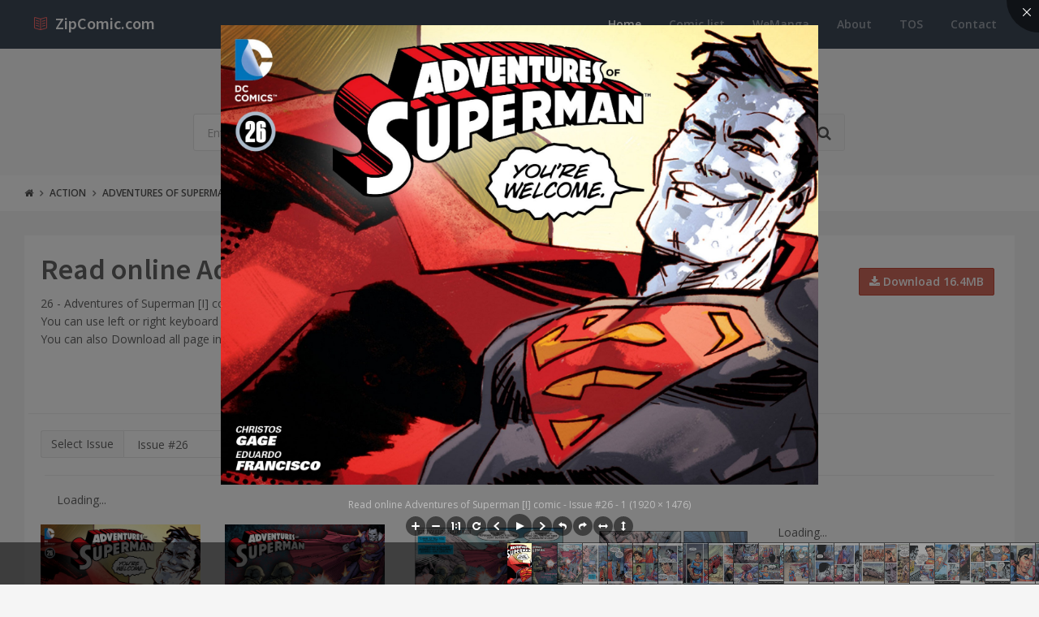

--- FILE ---
content_type: text/html; charset=utf-8
request_url: https://www.zipcomic.com/adventures-of-superman-i-issue-26
body_size: 6158
content:
<!DOCTYPE html><!--[if IE 9]><html class="ie9 no-focus" lang=en><![endif]--> <!--[if gt IE 9]><!--><html class=no-focus lang=en><!--<![endif]--><head><meta charset=utf-8><title>Read online Adventures of Superman [I] comic - Issue #26</title><meta name=author content=www.zipcomic.com><meta name=viewport content="width=device-width, initial-scale=1.0, maximum-scale=1.0, user-scalable=no"><meta name=twitter:site content=www.zipcomic.com><link rel=canonical href=https://www.zipcomic.com/adventures-of-superman-i-issue-26><meta name=description content="26  - Adventures of Superman [I] composed by Jeff Parker of the Action, Adventure, Fantasy, Supernatural, Superhero genres. "><meta name=keywords content="Comic,26,Action,Adventure,Fantasy,Supernatural,Superhero,Jeff Parker,Chris Samnee"><meta name=twitter:title content="Read online Adventures of Superman [I] comic -  Issue #26"><meta name=twitter:description content="26  - Adventures of Superman [I] composed by Jeff Parker of the Action, Adventure, Fantasy, Supernatural, Superhero genres. "><meta name=twitter:url content=https://www.zipcomic.com/adventures-of-superman-i-issue-26><meta property=og:title content="Read online Adventures of Superman [I] comic -  Issue #26"><meta property=og:description content="26  - Adventures of Superman [I] composed by Jeff Parker of the Action, Adventure, Fantasy, Supernatural, Superhero genres. "><meta property=og:url content=https://www.zipcomic.com/adventures-of-superman-i-issue-26><meta property=og:image content=/img/s1><meta itemprop=dateCreated content="3/17/2016 12:00:00 AM"><meta itemprop=dateModified content="4/30/2017 7:07:36 PM"><link rel=prev href=/adventures-of-superman-i-issue-25><link rel=next href=/adventures-of-superman-i-issue-27><link rel="shortcut icon" href=/Content/assets/icon/favicon.png><link rel=icon type=image/png href=/Content/assets/icon/favicon.png sizes=256x256><link rel=icon type=image/png href=/Content/assets/icon/favicon_128.png sizes=128x128><link rel=icon type=image/png href=/Content/assets/icon/favicon_64.png sizes=64x64><link rel=icon type=image/png href=/Content/assets/icon/favicon_48.png sizes=48x48><link rel=apple-touch-icon sizes=256x256 href=/Content/assets/icon/favicon.png><link rel=apple-touch-icon sizes=128x128 href=/Content/assets/icon/favicon_128.png><link rel=apple-touch-icon sizes=64x64 href=/Content/assets/icon/favicon_64.png><link rel=apple-touch-icon sizes=48x48 href=/Content/assets/icon/favicon_48.png><link rel=stylesheet href="https://fonts.googleapis.com/css?family=Source+Sans+Pro:300,400,400italic,600,700%7COpen+Sans:300,400,400italic,600,700"><link rel=stylesheet href=/styles_v201909.css><body><div id=page-container class="side-scroll header-navbar-transparent"><header id=header-navbar class="content-mini content-mini-full" style=background:#3e4a59><div class=content-boxed><ul class="nav-header pull-right"><li class="hidden-md hidden-lg"><button class="btn btn-link text-white pull-right" data-toggle=class-toggle data-target=.js-nav-main-header data-class=nav-main-header-o type=button> <i class="fa fa-navicon"></i> </button></ul><ul class="js-nav-main-header nav-main-header pull-right"><li class="text-right hidden-md hidden-lg"><button class="btn btn-link text-white" data-toggle=class-toggle data-target=.js-nav-main-header data-class=nav-main-header-o type=button> <i class="fa fa-address-book"></i> </button><li><a class=active href="/">Home</a><li><a href=/comic-list>Comic list</a><li><a href=https://wemanga.com target=_blank>WeManga</a><li><a href=/about>About</a><li><a href=/TOS>TOS</a><li><a href=/contact>Contact</a></ul><ul class="nav-header pull-left"><li class=header-content><a class=h5 href="/" title="Online read comic and download complete archive zip comic"> <i class="si si-book-open text-primary"></i> &nbsp;<span class="h4 font-w600 text-white"> ZipComic.com</span> </a></ul></div></header><main id=main-container><div class=bg-gray-lighter><section class="content content-full content-boxed"><div class="row push-50-t"><div class="col-sm-8 col-sm-offset-2"><form action=/search method=get><div class="input-group input-group-lg"><input class=form-control name=kwd type=text placeholder="Enter keywords to search..."><div class=input-group-btn><button class="btn btn-default"><i class="fa fa-search"></i></button></div></div></form></div></div></section></div><div class=bg-white><section class="content content-mini content-mini-full content-boxed overflow-hidden"><ol class=breadcrumb><li><a class=text-primary-dark href="/"><i class="fa fa-home"></i></a><li><a class=text-primary-dark href=/genre/action>Action</a><li><a class=text-primary-dark href=/adventures-of-superman-i>Adventures of Superman [I]</a><li><a href=/adventures-of-superman-i-issue-26>Issue #26</a></ol></section></div><section class="content content-boxed"><div class=block><div class=block-content><div class="row items-push"><div class=col-sm-10><h1 class=push-10>Read online Adventures of Superman [I] comic - Issue #26</h1><p>26 - Adventures of Superman [I] composed by Jeff Parker of the Action, Adventure, Fantasy, Supernatural, Superhero genres. <br> You can use left or right keyboard arrow keys to go to the back or next page. If you want, you can view <a href=/adventures-of-superman-i>all issue of Adventures of Superman [I]</a> <br> You can also Download all page in 26 - Adventures of Superman [I] via zip file and view offline.<div class=fb-like data-share=true data-width=300 data-show-faces=true></div></div><div class="col-sm-2 text-"><div class=push-20-t><a class="btn btn-default btn-danger" href=/storage/s1/adventures-of-superman-i/26.zip><i class="fa fa-download"></i> Download 16.4MB</a></div></div></div><div class=row><hr><div class="col-md-4 col-sm-12"><div class=input-group><div class=input-group-addon>Select Issue</div><select class="form-control page-nav"><option value=/adventures-of-superman-i-issue-1>Issue #1 <option value=/adventures-of-superman-i-issue-2>Issue #2 <option value=/adventures-of-superman-i-issue-3>Issue #3 <option value=/adventures-of-superman-i-issue-4>Issue #4 <option value=/adventures-of-superman-i-issue-5>Issue #5 <option value=/adventures-of-superman-i-issue-6>Issue #6 <option value=/adventures-of-superman-i-issue-7>Issue #7 <option value=/adventures-of-superman-i-issue-8>Issue #8 <option value=/adventures-of-superman-i-issue-9>Issue #9 <option value=/adventures-of-superman-i-issue-10>Issue #10 <option value=/adventures-of-superman-i-issue-11>Issue #11 <option value=/adventures-of-superman-i-issue-12>Issue #12 <option value=/adventures-of-superman-i-issue-13>Issue #13 <option value=/adventures-of-superman-i-issue-14>Issue #14 <option value=/adventures-of-superman-i-issue-15>Issue #15 <option value=/adventures-of-superman-i-issue-16>Issue #16 <option value=/adventures-of-superman-i-issue-17>Issue #17 <option value=/adventures-of-superman-i-issue-18>Issue #18 <option value=/adventures-of-superman-i-issue-19>Issue #19 <option value=/adventures-of-superman-i-issue-20>Issue #20 <option value=/adventures-of-superman-i-issue-21>Issue #21 <option value=/adventures-of-superman-i-issue-22>Issue #22 <option value=/adventures-of-superman-i-issue-23>Issue #23 <option value=/adventures-of-superman-i-issue-24>Issue #24 <option value=/adventures-of-superman-i-issue-25>Issue #25 <option value=/adventures-of-superman-i-issue-26 selected>Issue #26 <option value=/adventures-of-superman-i-issue-27>Issue #27 <option value=/adventures-of-superman-i-issue-28>Issue #28 <option value=/adventures-of-superman-i-issue-29>Issue #29 <option value=/adventures-of-superman-i-issue-30>Issue #30 <option value=/adventures-of-superman-i-issue-31>Issue #31 <option value=/adventures-of-superman-i-issue-32>Issue #32 <option value=/adventures-of-superman-i-issue-33>Issue #33 <option value=/adventures-of-superman-i-issue-34>Issue #34 <option value=/adventures-of-superman-i-issue-35>Issue #35 <option value=/adventures-of-superman-i-issue-36>Issue #36 <option value=/adventures-of-superman-i-issue-37>Issue #37 <option value=/adventures-of-superman-i-issue-38>Issue #38 <option value=/adventures-of-superman-i-issue-39>Issue #39 <option value=/adventures-of-superman-i-issue-40>Issue #40 <option value=/adventures-of-superman-i-issue-41>Issue #41 <option value=/adventures-of-superman-i-issue-42>Issue #42 <option value=/adventures-of-superman-i-issue-43>Issue #43 <option value=/adventures-of-superman-i-issue-44>Issue #44 <option value=/adventures-of-superman-i-issue-45>Issue #45 <option value=/adventures-of-superman-i-issue-46>Issue #46 <option value=/adventures-of-superman-i-issue-47>Issue #47 <option value=/adventures-of-superman-i-issue-48>Issue #48 <option value=/adventures-of-superman-i-issue-49>Issue #49 <option value=/adventures-of-superman-i-issue-50>Issue #50 <option value=/adventures-of-superman-i-issue-51>Issue #51 </select></div></div><div class="col-md-4 col-sm-12"><div class=form-group><div class=col-xs-12><label class="label label-primary push-10-r">Reading mode</label> <label class="css-input css-radio css-radio-warning push-10-r"> <input value=0 type=radio name=mode checked><span></span> One page </label> <label class="css-input css-radio css-radio-default"> <input value=1 type=radio name=mode><span></span> All Pages </label></div></div></div><div class="col-md-4 col-sm-12"><div class=form-group><div class=col-xs-12><label class="label label-primary push-10-r">Server</label> <label class="css-input css-radio css-radio-success push-10-r"> <input id=cloud value=0 type=radio name=server checked><span></span> Cloud </label></div></div></div></div></div><section class=container><div class=row><hr><div class=col-md-12><div id=M187070ScriptRootC311297><div id=M187070PreloadC311297>Loading...</div><script>(function(){var D=new Date(),d=document,b='body',ce='createElement',ac='appendChild',st='style',ds='display',n='none',gi='getElementById',lp=d.location.protocol,wp=lp.indexOf('http')==0?lp:'https:';var i=d[ce]('iframe');i[st][ds]=n;d[gi]("M187070ScriptRootC311297")[ac](i);try{var iw=i.contentWindow.document;iw.open();iw.writeln("<ht"+"ml><bo"+"dy></bo"+"dy></ht"+"ml>");iw.close();var c=iw[b];}
catch(e){var iw=d;var c=d[gi]("M187070ScriptRootC311297");}var dv=iw[ce]('div');dv.id="MG_ID";dv[st][ds]=n;dv.innerHTML=311297;c[ac](dv);var s=iw[ce]('script');s.async='async';s.defer='defer';s.charset='utf-8';s.src=wp+"//jsc.mgid.com/i/s/isubtitles.net.311297.js?t="+D.getYear()+D.getMonth()+D.getUTCDate()+D.getUTCHours();c[ac](s);})();</script></div></div></div></section><div class="block-content block-content-full"><div class=row><div class="col-md-9 col-sm-8"><div id=image></div><div><div id=images class=row><div class="col-md-4 col-lg-3 col-xl-2 animated fadeIn"><img class=img-responsive src="https://2.bp.blogspot.com/_46wObX9khl1ccmNT64Or6lfYfPT_u4KdJxGBdfiQ21qtSKkWuKmDDbpviE20Fp0QdrIGxXVOJpz=s0?rhlupa=MTE3LjAuMTk5LjIzNg&amp;rnvuka=TW96aWxsYS81LjAgKFdpbmRvd3MgTlQgMi43OyBXT1c2NCkgQXBwbGVXZWJLaXQvNjQwLjQwIChLSFRNTCwgbGlrZSBHZWNrbykgQ2hyb21lLzI3LjAuNTU4OC41MyBTYWZhcmkvNTQ1Ljk0" alt="Read online Adventures of Superman [I] comic -  Issue #26 - 1"></div><div class="col-md-4 col-lg-3 col-xl-2 animated fadeIn"><img class=img-responsive src="https://2.bp.blogspot.com/1B21z28UqAzlVzxx1SjxCjMViz_fGASdlz1G5wKgzkDJWyxR0eIoB9n9Nv8LZyFzfAE4LrjBTtgC=s0?rhlupa=MTE3LjAuMTk5LjIzNg&amp;rnvuka=TW96aWxsYS81LjAgKFdpbmRvd3MgTlQgMi43OyBXT1c2NCkgQXBwbGVXZWJLaXQvNjQwLjQwIChLSFRNTCwgbGlrZSBHZWNrbykgQ2hyb21lLzI3LjAuNTU4OC41MyBTYWZhcmkvNTQ1Ljk0" alt="Read online Adventures of Superman [I] comic -  Issue #26 - 2"></div><div class="col-md-4 col-lg-3 col-xl-2 animated fadeIn"><img class=img-responsive src="https://2.bp.blogspot.com/G4_kTCm9AJ5yMUannQ5wugImbJVUQZbU78ViC_BjKkClxeTJzT7yPOWmU4Olc5R-HGzqxA6yDWVc=s0?rhlupa=MTE3LjAuMTk5LjIzNg&amp;rnvuka=TW96aWxsYS81LjAgKFdpbmRvd3MgTlQgMi43OyBXT1c2NCkgQXBwbGVXZWJLaXQvNjQwLjQwIChLSFRNTCwgbGlrZSBHZWNrbykgQ2hyb21lLzI3LjAuNTU4OC41MyBTYWZhcmkvNTQ1Ljk0" alt="Read online Adventures of Superman [I] comic -  Issue #26 - 3"></div><div class="col-md-4 col-lg-3 col-xl-2 animated fadeIn"><img class=img-responsive src="https://2.bp.blogspot.com/faGn9Ik9dw8sHJq6Jd8KnaqWvlz_LwpMrkABiT5JLRmKo-lFNtW8GtkjbDEGk7UgX4uJS2ht50vy=s0?rhlupa=MTE3LjAuMTk5LjIzNg&amp;rnvuka=TW96aWxsYS81LjAgKFdpbmRvd3MgTlQgMi43OyBXT1c2NCkgQXBwbGVXZWJLaXQvNjQwLjQwIChLSFRNTCwgbGlrZSBHZWNrbykgQ2hyb21lLzI3LjAuNTU4OC41MyBTYWZhcmkvNTQ1Ljk0" alt="Read online Adventures of Superman [I] comic -  Issue #26 - 4"></div><div class="col-md-4 col-lg-3 col-xl-2 animated fadeIn"><img class=img-responsive src="https://2.bp.blogspot.com/Cc0geBgckLC5WSiuLq1gPVtTP24qgfEc-osOF4VVci2Lya-FK29TLsbvi5O_yLFANunwTTzII2ul=s0?rhlupa=MTE3LjAuMTk5LjIzNg&amp;rnvuka=TW96aWxsYS81LjAgKFdpbmRvd3MgTlQgMi43OyBXT1c2NCkgQXBwbGVXZWJLaXQvNjQwLjQwIChLSFRNTCwgbGlrZSBHZWNrbykgQ2hyb21lLzI3LjAuNTU4OC41MyBTYWZhcmkvNTQ1Ljk0" alt="Read online Adventures of Superman [I] comic -  Issue #26 - 5"></div><div class="col-md-4 col-lg-3 col-xl-2 animated fadeIn"><img class=img-responsive src="https://2.bp.blogspot.com/C2092rWeEah41ei7sAM4yYne6NwGH_jMUAQoD5VMdxwQu1uAizip6VLaJ8gukwYCLMgEmn-uaRH0=s0?rhlupa=MTE3LjAuMTk5LjIzNg&amp;rnvuka=TW96aWxsYS81LjAgKFdpbmRvd3MgTlQgMi43OyBXT1c2NCkgQXBwbGVXZWJLaXQvNjQwLjQwIChLSFRNTCwgbGlrZSBHZWNrbykgQ2hyb21lLzI3LjAuNTU4OC41MyBTYWZhcmkvNTQ1Ljk0" alt="Read online Adventures of Superman [I] comic -  Issue #26 - 6"></div><div class="col-md-4 col-lg-3 col-xl-2 animated fadeIn"><img class=img-responsive src="https://2.bp.blogspot.com/UtEprrm2SOb5gfKvXHC5xqNGMZdPSwocEP5ywrxx1arH6VA9A-puvu0aL2ogjkBPm_r3Xrowg6Yv=s0?rhlupa=MTE3LjAuMTk5LjIzNg&amp;rnvuka=TW96aWxsYS81LjAgKFdpbmRvd3MgTlQgMi43OyBXT1c2NCkgQXBwbGVXZWJLaXQvNjQwLjQwIChLSFRNTCwgbGlrZSBHZWNrbykgQ2hyb21lLzI3LjAuNTU4OC41MyBTYWZhcmkvNTQ1Ljk0" alt="Read online Adventures of Superman [I] comic -  Issue #26 - 7"></div><div class="col-md-4 col-lg-3 col-xl-2 animated fadeIn"><img class=img-responsive src="https://2.bp.blogspot.com/ty9Q-uyw-rLYL-pV8geefpbdYhfL5worThGNC3OK7eoZ4nBIjh7eCS5ptYsBJRtfckAFl-GE63Pa=s0?rhlupa=MTE3LjAuMTk5LjIzNg&amp;rnvuka=TW96aWxsYS81LjAgKFdpbmRvd3MgTlQgMi43OyBXT1c2NCkgQXBwbGVXZWJLaXQvNjQwLjQwIChLSFRNTCwgbGlrZSBHZWNrbykgQ2hyb21lLzI3LjAuNTU4OC41MyBTYWZhcmkvNTQ1Ljk0" alt="Read online Adventures of Superman [I] comic -  Issue #26 - 8"></div><div class="col-md-4 col-lg-3 col-xl-2 animated fadeIn"><img class=img-responsive src="https://2.bp.blogspot.com/atJ5Wdrif-1_P_IQUDN1PEic6XEnxDkwZl0lUxFN5a_Jyt75lnxo1csygu-1wAusFtbP1R7Y4Noc=s0?rhlupa=MTE3LjAuMTk5LjIzNg&amp;rnvuka=TW96aWxsYS81LjAgKFdpbmRvd3MgTlQgMi43OyBXT1c2NCkgQXBwbGVXZWJLaXQvNjQwLjQwIChLSFRNTCwgbGlrZSBHZWNrbykgQ2hyb21lLzI3LjAuNTU4OC41MyBTYWZhcmkvNTQ1Ljk0" alt="Read online Adventures of Superman [I] comic -  Issue #26 - 9"></div><div class="col-md-4 col-lg-3 col-xl-2 animated fadeIn"><img class=img-responsive src="https://2.bp.blogspot.com/TbR7ssDNQds_9E3WW13WhzvlPi-96Xw7kl6WQmWMg6FyD2ApXSaY4oSyeLgRACqdS7atur4a0986=s0?rhlupa=MTE3LjAuMTk5LjIzNg&amp;rnvuka=TW96aWxsYS81LjAgKFdpbmRvd3MgTlQgMi43OyBXT1c2NCkgQXBwbGVXZWJLaXQvNjQwLjQwIChLSFRNTCwgbGlrZSBHZWNrbykgQ2hyb21lLzI3LjAuNTU4OC41MyBTYWZhcmkvNTQ1Ljk0" alt="Read online Adventures of Superman [I] comic -  Issue #26 - 10"></div><div class="col-md-4 col-lg-3 col-xl-2 animated fadeIn"><img class=img-responsive src="https://2.bp.blogspot.com/g-QuEZBM2EqhkL_WFq8SQbzqpBvYyeSliWjkzKbuggDtVar50QIDHyPdFeGr2EStgFwEgc-yB3mT=s0?rhlupa=MTE3LjAuMTk5LjIzNg&amp;rnvuka=TW96aWxsYS81LjAgKFdpbmRvd3MgTlQgMi43OyBXT1c2NCkgQXBwbGVXZWJLaXQvNjQwLjQwIChLSFRNTCwgbGlrZSBHZWNrbykgQ2hyb21lLzI3LjAuNTU4OC41MyBTYWZhcmkvNTQ1Ljk0" alt="Read online Adventures of Superman [I] comic -  Issue #26 - 11"></div><div class="col-md-4 col-lg-3 col-xl-2 animated fadeIn"><img class=img-responsive src="https://2.bp.blogspot.com/38DaXgY96nrM-d4467Va0XCL_pEY1R7TR7DmxWpaQY-hLwJ_A9M7z8hJ_pD266HNjKzii0ZethqA=s0?rhlupa=MTE3LjAuMTk5LjIzNg&amp;rnvuka=TW96aWxsYS81LjAgKFdpbmRvd3MgTlQgMi43OyBXT1c2NCkgQXBwbGVXZWJLaXQvNjQwLjQwIChLSFRNTCwgbGlrZSBHZWNrbykgQ2hyb21lLzI3LjAuNTU4OC41MyBTYWZhcmkvNTQ1Ljk0" alt="Read online Adventures of Superman [I] comic -  Issue #26 - 12"></div><div class="col-md-4 col-lg-3 col-xl-2 animated fadeIn"><img class=img-responsive src="https://2.bp.blogspot.com/BgRSWZzBF-h_0KFcfKJT1ulDfpfV4dP7tuLtlM42IC1vfAWny_n-aqZKBO_DPJDLnHy4mN9hNd2W=s0?rhlupa=MTE3LjAuMTk5LjIzNg&amp;rnvuka=TW96aWxsYS81LjAgKFdpbmRvd3MgTlQgMi43OyBXT1c2NCkgQXBwbGVXZWJLaXQvNjQwLjQwIChLSFRNTCwgbGlrZSBHZWNrbykgQ2hyb21lLzI3LjAuNTU4OC41MyBTYWZhcmkvNTQ1Ljk0" alt="Read online Adventures of Superman [I] comic -  Issue #26 - 13"></div><div class="col-md-4 col-lg-3 col-xl-2 animated fadeIn"><img class=img-responsive src="https://2.bp.blogspot.com/vrrJ8_qeILxEMIocCTsmxwRaH4o0AuHCaqBaBm-4Iy6dhKRvuxdfNFJyMXtmDnumqTvC1FTaBRaF=s0?rhlupa=MTE3LjAuMTk5LjIzNg&amp;rnvuka=TW96aWxsYS81LjAgKFdpbmRvd3MgTlQgMi43OyBXT1c2NCkgQXBwbGVXZWJLaXQvNjQwLjQwIChLSFRNTCwgbGlrZSBHZWNrbykgQ2hyb21lLzI3LjAuNTU4OC41MyBTYWZhcmkvNTQ1Ljk0" alt="Read online Adventures of Superman [I] comic -  Issue #26 - 14"></div><div class="col-md-4 col-lg-3 col-xl-2 animated fadeIn"><img class=img-responsive src="https://2.bp.blogspot.com/ABwGioPjPihmIqLzEZ-F3IBynNHdczLjH9ib4uSBfHQ5hjgK9Rj4LPart5G7QlMvNvIiNZi66oY1=s0?rhlupa=MTE3LjAuMTk5LjIzNg&amp;rnvuka=TW96aWxsYS81LjAgKFdpbmRvd3MgTlQgMi43OyBXT1c2NCkgQXBwbGVXZWJLaXQvNjQwLjQwIChLSFRNTCwgbGlrZSBHZWNrbykgQ2hyb21lLzI3LjAuNTU4OC41MyBTYWZhcmkvNTQ1Ljk0" alt="Read online Adventures of Superman [I] comic -  Issue #26 - 15"></div><div class="col-md-4 col-lg-3 col-xl-2 animated fadeIn"><img class=img-responsive src="https://2.bp.blogspot.com/R_5_1L6vsKHi_r6hSMSIDLOL5EXRSnzVJciceOYmcH6Y9gqkpUa272wYw5XIcdm18bfeojP4xqAS=s0?rhlupa=MTE3LjAuMTk5LjIzNg&amp;rnvuka=TW96aWxsYS81LjAgKFdpbmRvd3MgTlQgMi43OyBXT1c2NCkgQXBwbGVXZWJLaXQvNjQwLjQwIChLSFRNTCwgbGlrZSBHZWNrbykgQ2hyb21lLzI3LjAuNTU4OC41MyBTYWZhcmkvNTQ1Ljk0" alt="Read online Adventures of Superman [I] comic -  Issue #26 - 16"></div><div class="col-md-4 col-lg-3 col-xl-2 animated fadeIn"><img class=img-responsive src="https://2.bp.blogspot.com/IlQx6vXFGyFfUOOHT7aZowov9y0oGbUhVBOp86iKS-VBWa3q_slX79LCUJ5w_50zlNPOiaqVn98N=s0?rhlupa=MTE3LjAuMTk5LjIzNg&amp;rnvuka=TW96aWxsYS81LjAgKFdpbmRvd3MgTlQgMi43OyBXT1c2NCkgQXBwbGVXZWJLaXQvNjQwLjQwIChLSFRNTCwgbGlrZSBHZWNrbykgQ2hyb21lLzI3LjAuNTU4OC41MyBTYWZhcmkvNTQ1Ljk0" alt="Read online Adventures of Superman [I] comic -  Issue #26 - 17"></div><div class="col-md-4 col-lg-3 col-xl-2 animated fadeIn"><img class=img-responsive src="https://2.bp.blogspot.com/dCYooY7oh9edhAPNrxwqOxNPh07LkyUWlzakKHRg_eJoZp6-RtCSZQWloOX92zQHPnDIVPKAj7vx=s0?rhlupa=MTE3LjAuMTk5LjIzNg&amp;rnvuka=TW96aWxsYS81LjAgKFdpbmRvd3MgTlQgMi43OyBXT1c2NCkgQXBwbGVXZWJLaXQvNjQwLjQwIChLSFRNTCwgbGlrZSBHZWNrbykgQ2hyb21lLzI3LjAuNTU4OC41MyBTYWZhcmkvNTQ1Ljk0" alt="Read online Adventures of Superman [I] comic -  Issue #26 - 18"></div><div class="col-md-4 col-lg-3 col-xl-2 animated fadeIn"><img class=img-responsive src="https://2.bp.blogspot.com/nXHMbLYe0zYsE9AOVUjTCM64MqlnryPl2lTn-1QXV9pn-lA20lIFph0IJor5lJnDnRLtu6iwc1CY=s0?rhlupa=MTE3LjAuMTk5LjIzNg&amp;rnvuka=TW96aWxsYS81LjAgKFdpbmRvd3MgTlQgMi43OyBXT1c2NCkgQXBwbGVXZWJLaXQvNjQwLjQwIChLSFRNTCwgbGlrZSBHZWNrbykgQ2hyb21lLzI3LjAuNTU4OC41MyBTYWZhcmkvNTQ1Ljk0" alt="Read online Adventures of Superman [I] comic -  Issue #26 - 19"></div><div class="col-md-4 col-lg-3 col-xl-2 animated fadeIn"><img class=img-responsive src="https://2.bp.blogspot.com/1BtJCnZ7GUPN-_5wBlfjanTZBSogL39hZ6S_2qdLeNtMhVylxa1X2ScQwLsE6gU_zi6yzfkAF1cn=s0?rhlupa=MTE3LjAuMTk5LjIzNg&amp;rnvuka=TW96aWxsYS81LjAgKFdpbmRvd3MgTlQgMi43OyBXT1c2NCkgQXBwbGVXZWJLaXQvNjQwLjQwIChLSFRNTCwgbGlrZSBHZWNrbykgQ2hyb21lLzI3LjAuNTU4OC41MyBTYWZhcmkvNTQ1Ljk0" alt="Read online Adventures of Superman [I] comic -  Issue #26 - 20"></div><div class="col-md-4 col-lg-3 col-xl-2 animated fadeIn"><img class=img-responsive src="https://2.bp.blogspot.com/xPbo9390Lx9kXbYsNQzLM98FAmQ3wTiEZPby98Oua4zIXugi9NTGyBa5r_rEvjgwiGOmGWDyP2Cc=s0?rhlupa=MTE3LjAuMTk5LjIzNg&amp;rnvuka=TW96aWxsYS81LjAgKFdpbmRvd3MgTlQgMi43OyBXT1c2NCkgQXBwbGVXZWJLaXQvNjQwLjQwIChLSFRNTCwgbGlrZSBHZWNrbykgQ2hyb21lLzI3LjAuNTU4OC41MyBTYWZhcmkvNTQ1Ljk0" alt="Read online Adventures of Superman [I] comic -  Issue #26 - 21"></div><div class="col-md-4 col-lg-3 col-xl-2 animated fadeIn"><img class=img-responsive src="https://2.bp.blogspot.com/C3yJxYUNUBls0doEfSj7bclKd2h9No542MLz8_gz9a74HqsU05vZIdH6RqXv_Y7qDcX0WKRsPvMk=s0?rhlupa=MTE3LjAuMTk5LjIzNg&amp;rnvuka=TW96aWxsYS81LjAgKFdpbmRvd3MgTlQgMi43OyBXT1c2NCkgQXBwbGVXZWJLaXQvNjQwLjQwIChLSFRNTCwgbGlrZSBHZWNrbykgQ2hyb21lLzI3LjAuNTU4OC41MyBTYWZhcmkvNTQ1Ljk0" alt="Read online Adventures of Superman [I] comic -  Issue #26 - 22"></div><div class="col-md-4 col-lg-3 col-xl-2 animated fadeIn"><img class=img-responsive src="https://2.bp.blogspot.com/CN5IiAMnBuWHLbSv6d2GD-s4h7xh7kM0Rq_YaY03x_eD9ofRFe_wDpPdvT6TW2HirznyX82U8TDN=s0?rhlupa=MTE3LjAuMTk5LjIzNg&amp;rnvuka=TW96aWxsYS81LjAgKFdpbmRvd3MgTlQgMi43OyBXT1c2NCkgQXBwbGVXZWJLaXQvNjQwLjQwIChLSFRNTCwgbGlrZSBHZWNrbykgQ2hyb21lLzI3LjAuNTU4OC41MyBTYWZhcmkvNTQ1Ljk0" alt="Read online Adventures of Superman [I] comic -  Issue #26 - 23"></div><div class="col-md-4 col-lg-3 col-xl-2 animated fadeIn"><img class=img-responsive src="https://2.bp.blogspot.com/oCnLYsho-uyFa9N3WrcgJbqQQDjAjD6FSVmwSitC61gX7ciSttQGVYYmHWB-R5-tboqoUxUnSM2T=s0?rhlupa=MTE3LjAuMTk5LjIzNg&amp;rnvuka=TW96aWxsYS81LjAgKFdpbmRvd3MgTlQgMi43OyBXT1c2NCkgQXBwbGVXZWJLaXQvNjQwLjQwIChLSFRNTCwgbGlrZSBHZWNrbykgQ2hyb21lLzI3LjAuNTU4OC41MyBTYWZhcmkvNTQ1Ljk0" alt="Read online Adventures of Superman [I] comic -  Issue #26 - 24"></div></div></div></div><div class="col-md-3 col-sm-4"><div class=block><div id=M187070ScriptRootC311298><div id=M187070PreloadC311298>Loading...</div><script>(function(){var D=new Date(),d=document,b='body',ce='createElement',ac='appendChild',st='style',ds='display',n='none',gi='getElementById',lp=d.location.protocol,wp=lp.indexOf('http')==0?lp:'https:';var i=d[ce]('iframe');i[st][ds]=n;d[gi]("M187070ScriptRootC311298")[ac](i);try{var iw=i.contentWindow.document;iw.open();iw.writeln("<ht"+"ml><bo"+"dy></bo"+"dy></ht"+"ml>");iw.close();var c=iw[b];}
catch(e){var iw=d;var c=d[gi]("M187070ScriptRootC311298");}var dv=iw[ce]('div');dv.id="MG_ID";dv[st][ds]=n;dv.innerHTML=311298;c[ac](dv);var s=iw[ce]('script');s.async='async';s.defer='defer';s.charset='utf-8';s.src=wp+"//jsc.mgid.com/i/s/isubtitles.net.311298.js?t="+D.getYear()+D.getMonth()+D.getUTCDate()+D.getUTCHours();c[ac](s);})();</script></div></div></div></div></div><div class="block-content bg-gray-lighter"><div class="row items-push"><div class=col-sm-6><div class=input-group><a href=/adventures-of-superman-i-issue-25 class="btn btn-default btn-success"><i class="fa fa-angle-double-left"></i> Previous</a></div></div><div class="col-sm-6 pull-right"><div class="input-group pull-right"><a href=/adventures-of-superman-i-issue-27 class="btn btn-default btn-success"><i class="fa fa-angle-double-right"></i> Next</a></div></div></div></div></div><div class="block block-bordered block-table"><div class=block-content><div id=disqus_thread></div></div></div></section></main><footer id=page-footer class=bg-white><div class="content content-boxed"><div class="row push-30-t items-push-2x"><div class=col-sm-4><h3 class="h5 font-w600 text-uppercase push-20">Quick links</h3><ul class="list list-simple-mini font-s13"><li><a class=font-w600 href="/">Home</a><li><a class=font-w600 href=/comic-list>Comic list</a><li><a class=font-w600 href=/about>About</a><li><a class=font-w600 href=/tos>TOS</a><li><a class=font-w600 href=/contact>Contact</a></ul></div><div class=col-sm-4><h3 class="h5 font-w600 text-uppercase push-20">Website links</h3><ul class="list list-simple-mini font-s13"><li><a class=font-w600 href=https://azsubtitles.com title="Download subtitles">AZ Subtitles</a><li><a class=font-w600 href=https://wemanga.com title="We Manga - Website read and download manga">Manga Download</a></ul></div><div class=col-sm-4><h3 class="h5 font-w600 text-uppercase push-20">Contact</h3><div class=font-s13><i class="si si-envelope-open"></i> <a href="/cdn-cgi/l/email-protection" class="__cf_email__" data-cfemail="8cefe3e2f8edeff8ccc4e3f8cfe3e1e5efa2e2e9f8">[email&#160;protected]</a></div></div></div><div class="font-s12 push-20 clearfix"><hr class=remove-margin-t><div class=pull-left><a class=font-w600 href=https://www.zipcomic.com>ZipComic.com</a> &copy; <span>2026</span></div></div></div></footer></div><script data-cfasync="false" src="/cdn-cgi/scripts/5c5dd728/cloudflare-static/email-decode.min.js"></script><script src=/scripts_v201909.js></script><script>jQuery(function(){App.initHelpers(['appear','appear-countTo']);});</script><script>var disqus_config=function(){this.page.url='https://www.zipcomic.com/adventures-of-superman-i-issue-26';this.page.identifier='/adventures-of-superman-i-issue-26';};(function(){var d=document,s=d.createElement('script');s.src='https://hotcomic-net.disqus.com/embed.js';s.setAttribute('data-timestamp',+new Date());(d.head||d.body).appendChild(s);})();</script><script>$(document).ready(function(){$('input[type=radio][name=mode]').change(function(){changeSettings();});$('input[type=radio][name=server]').change(function(){changeSettings();});$(".page-nav").change(function(){window.location.href=$(this).val();});});</script><script>$(document).ready(function(){$('#images').imagesLoaded(function(){var setHeight=maxHeight($("#images div"));$("#images div").css("min-height",(setHeight+21)+"px");});var $image=$('#image');$image.viewer({inline:true,viewed:function(){$image.viewer('zoomTo',1);}});var viewer=$image.data('viewer');$('#images').viewer({interval:10000,loop:false});$("#images div:eq(0) img").click();});</script><script src=https://apis.google.com/js/platform.js async defer></script><script>(function(){var po=document.createElement('script');po.type='text/javascript';po.async=true;po.src='https://apis.google.com/js/plusone.js';var s=document.getElementsByTagName('script')[0];s.parentNode.insertBefore(po,s);})();</script><script>window.fbAsyncInit=function(){FB.init({appId:'704001826466987',xfbml:true,version:'v2.9'});};(function(d,s,id){var js,fjs=d.getElementsByTagName(s)[0];if(d.getElementById(id)){return;}
js=d.createElement(s);js.id=id;js.src="//connect.facebook.net/en_US/sdk.js";fjs.parentNode.insertBefore(js,fjs);}(document,'script','facebook-jssdk'));</script><script>(function(i,s,o,g,r,a,m){i['GoogleAnalyticsObject']=r;i[r]=i[r]||function(){(i[r].q=i[r].q||[]).push(arguments)},i[r].l=1*new Date();a=s.createElement(o),m=s.getElementsByTagName(o)[0];a.async=1;a.src=g;m.parentNode.insertBefore(a,m)})(window,document,'script','https://www.google-analytics.com/analytics.js','ga');ga('create','UA-101924278-1','auto');ga('send','pageview');</script><script defer src="https://static.cloudflareinsights.com/beacon.min.js/vcd15cbe7772f49c399c6a5babf22c1241717689176015" integrity="sha512-ZpsOmlRQV6y907TI0dKBHq9Md29nnaEIPlkf84rnaERnq6zvWvPUqr2ft8M1aS28oN72PdrCzSjY4U6VaAw1EQ==" data-cf-beacon='{"version":"2024.11.0","token":"d62c012710da4b14bbb318c06cf6443b","r":1,"server_timing":{"name":{"cfCacheStatus":true,"cfEdge":true,"cfExtPri":true,"cfL4":true,"cfOrigin":true,"cfSpeedBrain":true},"location_startswith":null}}' crossorigin="anonymous"></script>
